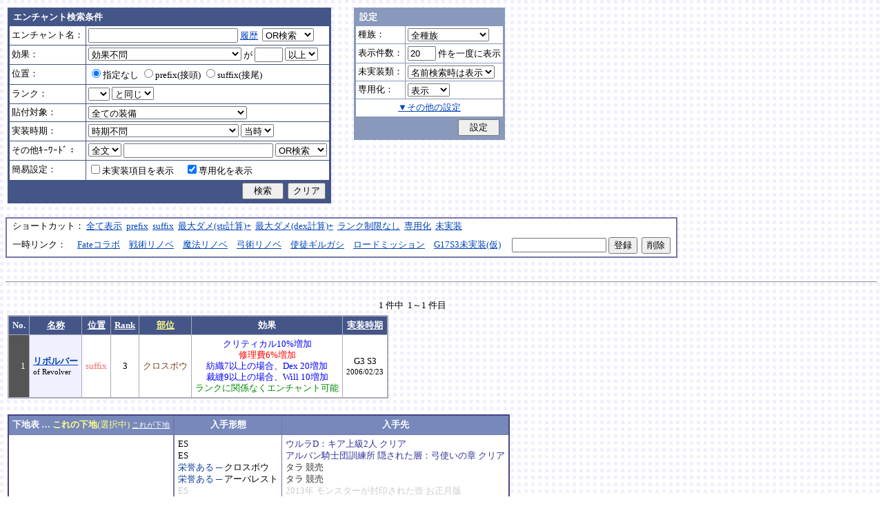

--- FILE ---
content_type: text/html; charset=Shift_JIS
request_url: http://fruitmilk.xii.jp/enchant/search.cgi?id=456&sort=name%2Cdate2%2Cpos1%2Crank1%2Ccondition
body_size: 66685
content:
<!DOCTYPE HTML PUBLIC "-//W3C//DTD HTML 4.01 Transitional//EN">
<html lang="ja">
<head>
	<META HTTP-EQUIV="Content-type" CONTENT="text/html; charset=Shift_JIS">
	<META HTTP-EQUIV="Content-Style-Type" CONTENT="text/css">
	<META HTTP-EQUIV="Content-Script-Type" CONTENT="text/javascript">
	<META NAME="robots" content="noindex" />
	<link rel="stylesheet" type="text/css" href="./style.css">
	<script type="text/javascript" src="./search.js"></script>
	<script type="text/javascript" src="../abababa.js"></script>
	<title>リボルバー : suffix 3 - エンチャント検索っぽいそれ</title>
</head>

<body class="search">
<a name="top"></a>
<table><tr><td class="search">

<form action="./search.cgi" method="get" name="form">
	<table cellspacing=1 class="search_table" border=0>
		<tr>
			<td colspan=2 class="search_td_top">エンチャント検索条件</td>
		</tr>
		<tr>
			<td class="search_td" id="form_name">エンチャント名：</td>
			<td class="search_td"><input type="text" class="text" name="name" id="name" size=25 value="" onBlur="checkForm();">
			<script type="text/javascript">
			<!--
				document.write('<a href="#" class="link" onclick="showHistory();return false;">履歴<\/a>&nbsp;');
			// -->
			</script>
<select name="nameop" id="nameop" size=1 onChange="checkForm();"><option value="or">OR検索</option><option value="and">AND検索</option></select><br>
<div class="description" id="history" style="display: none"></div></td>		</tr>
		<tr>
			<td class="search_td" id="form_status">効果：</td>
			<td class="search_td">
<select name="status" id="status" size=1 onChange="showStatusOption(); checkForm();"><option value="" selected>効果不問</option><option value="-">-----------単体-----------</option><option value="Life">最大生命力</option><option value="Mana">最大マナ</option><option value="Stamina">最大スタミナ</option><option value="Str">Str</option><option value="Int">Int</option><option value="Dex">Dex</option><option value="Will">Will</option><option value="Luck">Luck</option><option value="Dmgmax">最大ダメージ</option><option value="Dmgmin">最小ダメージ</option><option value="Wndmax">最大負傷率</option><option value="Wndmin">最小負傷率</option><option value="Cri">クリティカル</option><option value="Bara">バランス</option><option value="Def">防御</option><option value="Pro">保護</option><option value="MAttack">魔法攻撃力</option><option value="MDef">魔法防御</option><option value="CP">戦闘力</option><option value="Cost">修理費</option><option value="Mario_Dmgmax">マリオネット最大ダメージ</option><option value="Mario_Cri">マリオネット操縦術クリティカル</option><option value="-">-----------複合-----------</option><option value="Dmgmax+Str/2.5">最大ダメージ(近接)</option><option value="Dmgmin+Str/3">最小ダメージ(近接)</option><option value="Dmgmax+Dex/2.5">最大ダメージ(弓)</option><option value="Dmgmin+Dex/3.5">最小ダメージ(弓)</option><option value="Dmgmax+Will/3">最大ダメージ(格闘)</option><option value="Dmgmin+Will/3.5">最小ダメージ(格闘)</option><option value="Dmgmax+Str/3.5+Dex/3.5">最大ダメージ(ハンドル)</option><option value="Dmgmin+Str/5+Dex/5">最小ダメージ(ハンドル)</option><option value="Dmgmax+Str/5+Int/5">最大ダメージ(銃)</option><option value="Dmgmax+Str/4+Will/3.5">最大ダメージ(手裏剣)</option><option value="Wndmax+Dex/10+Will/5">最大負傷率(Dex,Will計算込)</option><option value="Wndmin+Dex/20+Will/20">最小負傷率(Dex,Will計算込)</option><option value="Cri+Will/10+Luck/5">クリティカル(Will,Luck計算込)</option><option value="Bara+Dex/4">バランス(Dex計算込)</option><option value="MAttack+Int/5">魔法攻撃力(Int計算込)</option><option value="Def+Str/10">防御(Str計算込)</option><option value="(Dmgmax+Str/3.5+Dex/3.5)*0.7+Mario_Dmgmax">マリオネットの最大ダメージ</option><option value="(Cri+Will/10+Luck/5)*0.7+Mario_Cri">マリオネットのクリティカル</option><option value="-">----------期待値----------</option><option value="(Dmgmax+Str/2.5)*0.8+(Dmgmin+Str/3)*0.2">最大ダメージ(Str計算,ﾊﾞﾗﾝｽ80%)</option><option value="(Dmgmax+Dex/2.5)*0.8+(Dmgmin+Dex/3.5)*0.2">最大ダメージ(Dex計算,ﾊﾞﾗﾝｽ80%)</option><option value="-">--------並行表示---------</option><option value="Dmgmax+Str/2.5,Cri+Will/10+Luck/5">最大ダメ(近接)+クリティカル</option><option value="Dmgmax+Dex/2.5,Cri+Will/10+Luck/5">最大ダメ(弓)+クリティカル</option><option value="Dmgmax+Will/3,Cri+Will/10+Luck/5">最大ダメ(格闘)+クリティカル</option><option value="Dmgmax+Str/3.5+Dex/3.5,Cri+Will/10+Luck/5">最大ダメ(ハンドル)+クリティカル</option><option value="Dmgmax+Str/5+Int/5,Cri+Will/10+Luck/5">最大ダメ(銃)+クリティカル</option><option value="Dmgmax+Str/4+Will/3.5,Cri+Will/10+Luck/5">最大ダメ(手裏剣)+クリティカル</option><option value="Dmgmax+Str/2.5,Dmgmax+Will/3">最大ダメ(近接)+最大ダメ(格闘)</option><option value="Def+Str/10,Pro">防御(Str計算込)+保護</option><option value="Mana,Int">マナ+Int</option><option value="Dmgmax+Str/3.5+Dex/3.5,Mario_Dmgmax+Dmgmax*0.7+Str/3.5*0.7+Dex/3.5*0.7">最大ダメ(本体)+最大ダメ(人形)</option><option value="-">---------セット効果---------</option><option value="BurstResist">爆発抵抗</option><option value="PoisonImmune">毒免疫</option><option value="ManaSave">消費マナ減少</option><option value="AttackSpeedUp">攻撃速度増加</option><option value="StampResist">ストンプ抵抗</option><option value="-">----------錬金術----------</option><option value="Water">水属性錬金術</option><option value="Fire">火属性錬金術</option><option value="Wind">風属性錬金術</option><option value="Crystal+Alchemist">結晶製作成功率</option><option value="Synthesis+Alchemist">合成成功率</option><option value="Dissolution+Alchemist">分解成功率</option><option value="WallLife">防護壁耐久</option><option value="FrozenDegree">フローズン適用範囲</option><option value="FrozenSec">フローズン凍結時間</option><option value="-">-----------その他----------</option><option value="StaminaCost">スタミナ消耗</option><option value="Piercing">ピアシングレベル</option><option value="MusicBuff">音楽バフ効果</option><option value="MusicSec">音楽バフ持続時間</option><option value="ProductQuality">生産物の品質</option><option value="-">-----バランス調整後(仮)-----</option><option value="Water+Mana*0.3">ウォーターキャノンダメージ</option><option value="Fire+Life*0.08">フレイマー最大ダメージ</option><option value="Fire+Stamina*0.45">ヒートバスター最大ダメージ</option></select> が
				<input type="text" class="text" name="value" size=3 style="ime-mode: disabled;" value="">&nbsp;<select name="valueop" id="valueop" size=1 onChange="checkForm();"><option value="ge">以上</option><option value="le">以下</option></select>
			<div class="description" id="statusop_Dmgmax" style="display: none">
			※ 近接用にStrを計算に含める場合は<a href="#" class="link" onclick="changeStatus('Dmgmax', 'Dmgmax+Str/2.5');return false;">こちら</a><br>
			※ 弓用にDexを計算に含める場合は<a href="#" class="link" onclick="changeStatus('Dmgmax', 'Dmgmax+Dex/2.5');return false;">こちら</a><br>
			※ 格闘用にWillを計算に含める場合は<a href="#" class="link" onclick="changeStatus('Dmgmax', 'Dmgmax+Will/3');return false;">こちら</a><br>
			※ 人形用にStrとDexを計算に含める場合は<a href="#" class="link" onclick="changeStatus('Dmgmax', 'Dmgmax+Str/3.5+Dex/3.5');return false;">こちら</a><br>
			※ 銃用にStrとIntを計算に含める場合は<a href="#" class="link" onclick="changeStatus('Dmgmax', 'Dmgmax+Str/5+Int/5');return false;">こちら</a><br>
			※ 手裏剣用にStrとWillを計算に含める場合は<a href="#" class="link" onclick="changeStatus('Dmgmax', 'Dmgmax+Str/4+Will/3.5');return false;">こちら</a>
			</div>
			<div class="description" id="statusop_Dmgmin" style="display: none">
			※ 近接用にStrを計算に含める場合は<a href="#" class="link" onclick="changeStatus('Dmgmin', 'Dmgmin+Str/3');return false;">こちら</a><br>
			※ 弓用にDexを計算に含める場合は<a href="#" class="link" onclick="changeStatus('Dmgmin', 'Dmgmin+Dex/3.5');return false;">こちら</a><br>
			※ 格闘用にWillを計算に含める場合は<a href="#" class="link" onclick="changeStatus('Dmgmin', 'Dmgmin+Will/3');return false;">こちら</a><br>
			※ 人形用にStrとDexを計算に含める場合は<a href="#" class="link" onclick="changeStatus('Dmgmin', 'Dmgmin+Str/5+Dex/5');return false;">こちら</a>
			</div>
			<div class="description" id="statusop_Wndmax" style="display: none">
			※ DexとWillを計算に含める場合は<a href="#" class="link" onclick="changeStatus('Wndmax', 'Wndmax+Dex/10+Will/5');return false;">こちら</a>
			</div>
			<div class="description" id="statusop_Wndmin" style="display: none">
			※ DexとWillを計算に含める場合は<a href="#" class="link" onclick="changeStatus('Wndmin', 'Wndmin+Dex/20+Will/20');return false;">こちら</a>
			</div>
			<div class="description" id="statusop_Cri" style="display: none">
			※ WillとLuckを計算に含める場合は<a href="#" class="link" onclick="changeStatus('Cri', 'Cri+Will/10+Luck/5');return false;">こちら</a>
			</div>
			<div class="description" id="statusop_Bara" style="display: none">
			※ Dexを計算に含める場合は<a href="#" class="link" onclick="changeStatus('Bara', 'Bara+Dex/4');return false;">こちら</a>
			</div>
			<div class="description" id="statusop_MAttack" style="display: none">
			※ Intを計算に含める場合は<a href="#" class="link" onclick="changeStatus('MAttack', 'MAttack+Int/5');return false;">こちら</a>
			</div>
			<div class="description" id="statusop_Dmgmax+Str/2.5" style="display: none">
			計算式：最大ダメージ + Str/2.5
			</div>
			<div class="description" id="statusop_Dmgmin+Str/3" style="display: none">
			計算式：最小ダメージ + Str/3
			</div>
			<div class="description" id="statusop_Dmgmax+Dex/2.5" style="display: none">
			計算式：最大ダメージ + Dex/2.5
			</div>
			<div class="description" id="statusop_Dmgmin+Dex/3.5" style="display: none">
			計算式：最小ダメージ + Dex/3.5
			</div>
			<div class="description" id="statusop_Dmgmax+Will/3" style="display: none">
			計算式：最大ダメージ + Will/3
			</div>
			<div class="description" id="statusop_Dmgmin+Will/3.5" style="display: none">
			計算式：最小ダメージ + Will/3.5
			</div>
			<div class="description" id="statusop_Dmgmax+Str/3.5+Dex/3.5" style="display: none">
			計算式：最大ダメージ + Str/3.5 + Dex/3.5
			</div>
			<div class="description" id="statusop_Dmgmin+Str/5+Dex/5" style="display: none">
			計算式：最小ダメージ + Str/5 + Dex/5
			</div>
			<div class="description" id="statusop_Dmgmax+Str/5+Int/5" style="display: none">
			計算式：最大ダメージ + Str/5 + Int/5
			</div>
			<div class="description" id="statusop_Dmgmax+Str/4+Will/3.5" style="display: none">
			計算式：最大ダメージ + Str/4 + Will/3.5
			</div>
			<div class="description" id="statusop_Wndmax+Dex/10+Will/5" style="display: none">
			計算式：最大負傷率 + Dex/10 + Will/5
			</div>
			<div class="description" id="statusop_Wndmin+Dex/20+Will/20" style="display: none">
			計算式：最小負傷率 + Dex/20 + Will/20
			</div>
			<div class="description" id="statusop_Cri+Will/10+Luck/5" style="display: none">
			計算式：クリティカル + Will/10 + Luck/5
			</div>
			<div class="description" id="statusop_Bara+Dex/4" style="display: none">
			計算式：バランス + Dex/4
			</div>
			<div class="description" id="statusop_MAttack+Int/5" style="display: none">
			計算式：魔法攻撃力 + Int/5
			</div>
			<div class="description" id="statusop_Def+Str/10" style="display: none">
			計算式：防御 + Str/10
			</div>
			<div class="description" id="statusop_(Dmgmax+Str/3.5+Dex/3.5)*0.7+Mario_Dmgmax" style="display: none">
			計算式：(最大ダメージ + Str/3.5 + Dex/3.5)*70% + マリオネット最大ダメージ
			</div>
			<div class="description" id="statusop_(Cri+Will/10+Luck/5)*0.7+Mario_Cri" style="display: none">
			計算式：(クリティカル + Will/10 + Luck/5)*70% + マリオネット操縦術クリティカル
			</div>
			<div class="description" id="statusop_(Dmgmax+Str/2.5)*0.8+(Dmgmin+Str/3)*0.2" style="display: none">
			計算式：(最大ダメージ + Str/2.5)*80% + (最小ダメージ + Str/3)*20%
			</div>
			<div class="description" id="statusop_(Dmgmax+Dex/2.5)*0.8+(Dmgmin+Dex/3.5)*0.2" style="display: none">
			計算式：(最大ダメージ + Dex/2.5)*80% + (最小ダメージ + Dex/3.5)*20%
			</div>
			<div class="description" id="statusop_Water+Mana*0.3" style="display: none">
			計算式：水属性錬金術ダメージ + 最大マナ*0.3
			</div>
			<div class="description" id="statusop_Fire+Life*0.08" style="display: none">
			計算式：火属性錬金術ダメージ + 最大生命力*0.08
			</div>
			<div class="description" id="statusop_Fire+Stamina*0.45" style="display: none">
			計算式：火属性錬金術ダメージ + 最大スタミナ*0.45
			</div>
			</td>
		</tr>
		<tr>
			<td class="search_td" id="form_pos">位置：</td>
			<td class="search_td">
<label><input type="radio" name="pos" id="pos" value="" onClick="checkForm();" checked>指定なし</label>&nbsp;<label><input type="radio" name="pos" id="pos1" value="prefix" onClick="checkForm();">prefix(接頭)</label>&nbsp;<label><input type="radio" name="pos" id="pos2" value="suffix" onClick="checkForm();">suffix(接尾)</label>&nbsp;</td>
		</tr>
		<tr>
			<td class="search_td" id="form_rank">ランク：</td>
			<td class="search_td"><!-- <input type="text" class="text" name="rank" id="rank" size=3 style="ime-mode: disabled;" value="" onBlur="checkForm();"> -->
<select name="rank" id="rank" size=1 onChange="checkForm();"><option value="" selected></option><option value="F">F</option><option value="E">E</option><option value="D">D</option><option value="C">C</option><option value="B">B</option><option value="A">A</option><option value="9">9</option><option value="8">8</option><option value="7">7</option><option value="6">6</option><option value="5">5</option><option value="4">4</option><option value="3">3</option><option value="2">2</option><option value="1">1</option></select>
<select name="rankop" id="rankop" size=1 onChange="checkForm();"><option value="eq">と同じ</option><option value="ge">以上</option><option value="le">以下</option></select></td>
		</tr>
		<tr>
			<td class="search_td" id="form_category">貼付対象：</td>
			<td class="search_td">
<select name="category" id="category" size=1 onChange="showCategory(117); checkForm();"><option value="" selected>全ての装備</option><option value="1">武器</option><option value="2">盾</option><option value="3">体</option><option value="4">頭</option><option value="5">手</option><option value="6">足</option><option value="7">アクセサリ</option><option value="右,-,片,武器,刀剣,鈍器,斧,遠隔,クロスボウ,ワンド,シリンダｰ,ハンドル,木,金属,生産,楽器,料理,巨大,探究生活,クッキングナイフ,おたま,調教杖,フェニックス,巡礼者,救援,福音,_魔族印">-------片手武器-------</option><option value="右,片,武器,刀剣,金属,_魔族印">刀剣（金属製）</option><option value="右,片,武器,刀剣,木">刀剣（木製）</option><option value="右,片,武器,刀剣,巡礼者">刀剣（巡礼者の剣）</option><option value="右,片,武器,鈍器,金属,_魔族印">鈍器（金属製）</option><option value="右,片,武器,鈍器,木">鈍器（木製）</option><option value="右,片,武器,斧,金属,_魔族印">片手斧</option><option value="右,片,武器,遠隔,木,_魔族印">弓</option><option value="右,片,武器,遠隔,救援">弓（救援の弓）</option><option value="右,片,武器,遠隔,Fate">弓（アーチャーの弓）</option><option value="右,片,武器,遠隔,クロスボウ,木,_魔族印">クロスボウ</option><option value="右,片,武器,ワンド,_魔族印">ワンド</option><option value="右,片,武器,シリンダｰ,金属,_魔族印">シリンダー</option><option value="右,片,武器,シリンダｰ,金属,福音">シリンダー（福音のシリンダー）</option><option value="右,片,武器,ハンドル">ハンドル</option><option value="右,片,生産">片手生産道具</option><option value="右,片,楽器,木">片手楽器（撥弦楽器・打楽器）</option><option value="右,片,料理">料理道具（右手）</option><option value="右,片,巨大,クッキングナイフ">巨大クッキングナイフ</option><option value="右,片,巨大,おたま">巨大おたま</option><option value="右,片,武器,刀剣,料理,探究生活,クッキングナイフ">探究生活のクッキングナイフ</option><option value="右,片,武器,鈍器,探究生活,調教杖">探究生活の調教杖</option><option value="右,片,武器,鈍器,木,トロｰル棒">トロールの棍棒</option><option value="右,片,武器,刀剣,金属,フェニックス">フェニックスの羽根剣</option><option value="右,片,武器,刀剣,ワンド,金属,フェニックス">神秘なフェニックスの羽根剣</option><option value="右,-,両,武器,刀剣,斧,鈍器,槍,すたっふ,ナックル,銃,たわし,木,金属,ダスティン,生産,巨大,探究生活,生地用麺棒,釣竿,奉剣,狂信徒,原罪,聖痕,_魔族印">-------両手武器-------</option><option value="右,両,武器,刀剣,金属,_魔族印">両手剣</option><option value="右,両,武器,刀剣,金属,ダスティン">両手剣（ダスティン）</option><option value="右,両,武器,刀剣,金属,奉剣">両手剣（女神への奉剣）</option><option value="右,両,武器,刀剣,金属,狂信徒">両手剣（狂信徒の大剣）</option><option value="右,両,武器,刀剣,金属,Fate">両手剣（約束された勝利の剣）</option><option value="右,両,武器,鈍器,金属,_魔族印">両手鈍器（金属製）</option><option value="右,両,武器,鈍器,木">両手鈍器（木製）</option><option value="右,両,武器,斧,金属,_魔族印">両手斧</option><option value="右,両,武器,槍">ランス</option><option value="右,両,武器,槍,木,_魔族印">ランス（木製）</option><option value="右,両,武器,槍,金属,_魔族印">ランス（金属製）</option><option value="右,両,武器,すたっふ">スタッフ</option><option value="右,両,武器,すたっふ,原罪">スタッフ（原罪のスタッフ）</option><option value="右,両,武器,ナックル,_魔族印">ナックル</option><option value="右,両,武器,ナックル,すたっふ">ナックル（シリエン魔力ナックル）</option><option value="右,両,武器,ナックル,聖痕">ナックル（聖痕のナックル）</option><option value="右,両,武器,銃">デュアルガン</option><option value="右,両,武器,しゅりけん">手裏剣</option><option value="右,両,武器">アトラートル、枕</option><option value="右,片,武器,たわし,金属">タワーシリンダー</option><option value="右,両,楽器,木">両手楽器（管楽器）</option><option value="右,両,生産">両手生産道具</option><option value="右,両,武器,金属">両手生産道具（武器属性）</option><option value="右,片,巨大,生地用麺棒">巨大生地用麺棒</option><option value="右,両,武器,鈍器,探究生活,釣竿">探究生活の釣竿</option><option value="2-">---------左手---------</option><option value="左,盾">盾</option><option value="左,盾,料理">料理道具（左手）</option><option value="左,盾,シリンダｰ,金属">ガードシリンダー</option><option value="3-">----------体----------</option><option value="体,服">服</option><option value="体,服,金属">服（金属製）</option><option value="体,服,革">服（革製）</option><option value="体,服,王政">王政錬金術師の制服</option><option value="体,魔法衣装">魔法衣装</option><option value="体,魔法衣装,金属">魔法衣装（金属製）</option><option value="体,軽鎧,金属">軽鎧</option><option value="体,軽鎧,革">軽鎧（革製）</option><option value="体,軽鎧">軽鎧（貝製）</option><option value="体,軽鎧,ノルマン">軽鎧（ノルマン）</option><option value="体,軽鎧,金属,グレｰス">軽鎧（グレース）</option><option value="体,重鎧,金属">重鎧</option><option value="体,重鎧,金属,スパイカｰ">重鎧（スパイカー）</option><option value="体,重鎧,金属,ダスティン">重鎧（ダスティン）</option><option value="体,服,軽鎧">ウィザードローブアーマー</option><option value="4-">----------頭----------</option><option value="頭,帽子">帽子</option><option value="頭,帽子,料理">帽子（コック帽）</option><option value="頭,兜,金属">兜</option><option value="頭,兜">兜（非金属製）</option><option value="頭,兜,金属,ノルマン">兜（ノルマン）</option><option value="頭,兜,金属,グレｰス">兜（グレース）</option><option value="頭,兜,金属,ダスティン">兜（ダスティン）</option><option value="頭,帽子,喜羊羊">喜羊羊と友達の帽子（中国）</option><option value="頭,帽子,フェニックス">フェニックスイヤーマフ</option><option value="5-">----------手----------</option><option value="手,グロｰブ">手袋・ブレスレット</option><option value="手,グロｰブ,金属">手袋（金属）</option><option value="手,ガントレット,金属">ガントレット</option><option value="手,ガントレット,金属,木">ガントレット（金属製+木製）</option><option value="手,ガントレット">ガントレット（貝製）</option><option value="手,ガントレット,金属,グレｰス">ガントレット（グレース）</option><option value="手,ガントレット,金属,スパイカｰ">ガントレット（スパイカー）</option><option value="手,ガントレット,金属,ダスティン">ガントレット（ダスティン）</option><option value="手,特殊ガントレ">ロングレザーグローブ</option><option value="手,特殊ガントレ,木">クラウスガントレット（木製）</option><option value="6-">----------足----------</option><option value="足,靴">靴</option><option value="足,靴,金属">靴（金属製）</option><option value="足,ブｰツ,金属">ブーツ</option><option value="足,ブｰツ,金属,グレｰス">ブーツ（グレース）</option><option value="足,ブｰツ,金属,スパイカｰ">ブーツ（スパイカー）</option><option value="足,ブｰツ,金属,ダスティン">ブーツ（ダスティン）</option><option value="足,靴,王政">王政錬金術師のブーツ</option><option value="足">合成産限定靴</option><option value="7-">-------アクセサリ-------</option><option value="飾">アクセサリー</option><option value="右,-,ネギ,みかん,バナナ,アイスクリｰム,えれぎた,_指定[750/751/752/753/754/755]">---------特殊---------</option><option value="右,ネギ,_指定[750/751]">ネギ</option><option value="右,みかん,_指定[750/752]">みかん</option><option value="右,バナナ,_指定[750/753]">バナナ</option><option value="右,アイスクリｰム,_指定[750/754]">アイスクリーム</option><option value="右,えれぎた,_指定[750/755]">エレキギター</option><option value="無属性">部位指定なし（テスト中）</option></select><br>
<div class="description"><span id="category0" style="display: inline"></span><span id="category1" style="display: none"></span><span id="category2" style="display: none"></span><span id="category3" style="display: none"></span><span id="category4" style="display: none"></span><span id="category5" style="display: none"></span><span id="category6" style="display: none"></span><span id="category7" style="display: none"></span><span id="category8" style="display: none"></span><span id="category9" style="display: none">推定属性 … 右,片,武器,刀剣,金属<br></span><span id="category10" style="display: none">推定属性 … 右,片,武器,刀剣,木<br></span><span id="category11" style="display: none">推定属性 … 右,片,武器,刀剣,巡礼者<br></span><span id="category12" style="display: none">推定属性 … 右,片,武器,鈍器,金属<br></span><span id="category13" style="display: none">推定属性 … 右,片,武器,鈍器,木<br></span><span id="category14" style="display: none">推定属性 … 右,片,武器,斧,金属<br>該当 … 伐採用斧・片手斧・ビペンニス・フランキスカ<br></span><span id="category15" style="display: none">推定属性 … 右,片,武器,遠隔,木<br>該当 … 弓全般（クロスボウ除く）<br></span><span id="category16" style="display: none">推定属性 … 右,片,武器,遠隔,救援<br></span><span id="category17" style="display: none">推定属性 … 右,片,武器,遠隔,Fate<br></span><span id="category18" style="display: none">推定属性 … 右,片,武器,遠隔,クロスボウ,木<br>該当 … クロスボウ・電撃のクロスボウ・アーバレスト<br></span><span id="category19" style="display: none">推定属性 … 右,片,武器,ワンド<br></span><span id="category20" style="display: none">推定属性 … 右,片,武器,シリンダー,金属<br></span><span id="category21" style="display: none">推定属性 … 右,片,武器,シリンダー,金属,福音<br></span><span id="category22" style="display: none">推定属性 … 右,片,武器,ハンドル<br></span><span id="category23" style="display: none">推定属性 … 右,片,生産<br>該当 … 裁縫キット・調合キット・ハンクラキット・調教杖<br></span><span id="category24" style="display: none">推定属性 … 右,片,楽器,木<br>該当 … リュートや小太鼓など<br></span><span id="category25" style="display: none">推定属性 … 右,片,料理<br>該当 … クッキングナイフ・おたま・生地用麺棒<br></span><span id="category26" style="display: none">推定属性 … 右,片,巨大,クッキングナイフ<br></span><span id="category27" style="display: none">推定属性 … 右,片,巨大,おたま<br></span><span id="category28" style="display: none">推定属性 … 右,片,武器,刀剣,料理,探究生活,クッキングナイフ<br></span><span id="category29" style="display: none">推定属性 … 右,片,武器,鈍器,探究生活,調教杖<br></span><span id="category30" style="display: none">推定属性 … 右,片,武器,鈍器,木,トロール棒<br></span><span id="category31" style="display: none">推定属性 … 右,片,武器,刀剣,金属,フェニックス<br></span><span id="category32" style="display: none">推定属性 … 右,片,武器,刀剣,ワンド,金属,フェニックス<br></span><span id="category33" style="display: none"></span><span id="category34" style="display: none">推定属性 … 右,両,武器,刀剣,金属<br></span><span id="category35" style="display: none">推定属性 … 右,両,武器,刀剣,金属,ダスティン<br></span><span id="category36" style="display: none">推定属性 … 右,両,武器,刀剣,金属,奉剣<br></span><span id="category37" style="display: none">推定属性 … 右,両,武器,刀剣,金属,狂信徒<br></span><span id="category38" style="display: none">推定属性 … 右,両,武器,刀剣,金属,Fate<br></span><span id="category39" style="display: none">推定属性 … 右,両,武器,鈍器,金属<br></span><span id="category40" style="display: none">推定属性 … 右,両,武器,鈍器,木<br></span><span id="category41" style="display: none">推定属性 … 右,両,武器,斧,金属<br></span><span id="category42" style="display: none">推定属性 … 右,両,武器,槍<br>該当 … ライオンクローランス<br></span><span id="category43" style="display: none">推定属性 … 右,両,武器,槍,木<br>該当 … ピシスウッドランス<br></span><span id="category44" style="display: none">推定属性 … 右,両,武器,槍,金属<br>該当 … ナイトランス<br></span><span id="category45" style="display: none">推定属性 … 右,両,武器,スタッフ<br>該当 … トリニティスタッフ<br></span><span id="category46" style="display: none">推定属性 … 右,両,武器,スタッフ,原罪<br></span><span id="category47" style="display: none">推定属性 … 右,両,武器,ナックル<br></span><span id="category48" style="display: none">推定属性 … 右,両,武器,ナックル,スタッフ<br></span><span id="category49" style="display: none">推定属性 … 右,両,武器,ナックル,聖痕<br></span><span id="category50" style="display: none">推定属性 … 右,両,武器,銃<br></span><span id="category51" style="display: none">推定属性 … 右,両,武器,手裏剣<br></span><span id="category52" style="display: none">推定属性 … 右,両,武器<br></span><span id="category53" style="display: none">推定属性 … 右,片,武器,タワシ,金属<br></span><span id="category54" style="display: none">推定属性 … 右,両,楽器,木<br>該当 … フルートなど<br></span><span id="category55" style="display: none">推定属性 … 右,両,生産<br>該当 … 薪用斧・木工用かんな・調教棒<br></span><span id="category56" style="display: none">推定属性 … 右,両,武器,金属<br>該当 … 釣竿・ツルハシ・鎌・鍬<br></span><span id="category57" style="display: none">推定属性 … 右,片,巨大,生地用麺棒<br></span><span id="category58" style="display: none">推定属性 … 右,両,武器,鈍器,探究生活,釣竿<br></span><span id="category59" style="display: none"></span><span id="category60" style="display: none">推定属性 … 左,盾<br></span><span id="category61" style="display: none">推定属性 … 左,盾,料理<br>該当 … 簡易テーブル・万能鍋<br></span><span id="category62" style="display: none">推定属性 … 左,盾,シリンダー,金属<br></span><span id="category63" style="display: none"></span><span id="category64" style="display: none">推定属性 … 体,服<br></span><span id="category65" style="display: none">推定属性 … 体,服,金属<br>該当 … 剣士学校の制服系<br></span><span id="category66" style="display: none">推定属性 … 体,服,革<br>該当 … ライダースウェア<br></span><span id="category67" style="display: none">推定属性 … 体,服,王政<br></span><span id="category68" style="display: none">推定属性 … 体,魔法衣装<br></span><span id="category69" style="display: none">推定属性 … 体,魔法衣装,金属<br>該当 … バレンシア剣士系<br></span><span id="category70" style="display: none">推定属性 … 体,軽鎧,金属<br></span><span id="category71" style="display: none">推定属性 … 体,軽鎧,革<br></span><span id="category72" style="display: none">推定属性 … 体,軽鎧<br>該当 … スパイニーターバンシェルアーマー<br></span><span id="category73" style="display: none">推定属性 … 体,軽鎧,ノルマン<br></span><span id="category74" style="display: none">推定属性 … 体,軽鎧,金属,グレース<br></span><span id="category75" style="display: none">推定属性 … 体,重鎧,金属<br></span><span id="category76" style="display: none">推定属性 … 体,重鎧,金属,スパイカー<br>該当 … スパイカー系・ローズプレート系<br></span><span id="category77" style="display: none">推定属性 … 体,重鎧,金属,ダスティン<br></span><span id="category78" style="display: none">推定属性 … 体,服,軽鎧<br></span><span id="category79" style="display: none"></span><span id="category80" style="display: none">推定属性 … 頭,帽子<br></span><span id="category81" style="display: none">推定属性 … 頭,帽子,料理<br>該当 … 見習い・中堅・ベテランコックの帽子<br></span><span id="category82" style="display: none">推定属性 … 頭,兜,金属<br></span><span id="category83" style="display: none">推定属性 … 頭,兜<br>該当 … ボーンヘルム・タラ突撃歩兵系<br></span><span id="category84" style="display: none">推定属性 … 頭,兜,金属,ノルマン<br></span><span id="category85" style="display: none">推定属性 … 頭,兜,金属,グレース<br></span><span id="category86" style="display: none">推定属性 … 頭,兜,金属,ダスティン<br></span><span id="category87" style="display: none">推定属性 … 頭,帽子,喜羊羊<br></span><span id="category88" style="display: none">推定属性 … 頭,帽子,フェニックス<br></span><span id="category89" style="display: none"></span><span id="category90" style="display: none">推定属性 … 手,グローブ<br></span><span id="category91" style="display: none">推定属性 … 手,グローブ,金属<br>該当 … ガーディアングローブ・コレス忍者グローブ<br></span><span id="category92" style="display: none">推定属性 … 手,ガントレット,金属<br></span><span id="category93" style="display: none">推定属性 … 手,ガントレット,金属,木<br>該当 … ウッドプレートキャノン<br></span><span id="category94" style="display: none">推定属性 … 手,ガントレット<br>該当 … スパイニーターバンシェルガントレット<br></span><span id="category95" style="display: none">推定属性 … 手,ガントレット,金属,グレース<br></span><span id="category96" style="display: none">推定属性 … 手,ガントレット,金属,スパイカー<br></span><span id="category97" style="display: none">推定属性 … 手,ガントレット,金属,ダスティン<br></span><span id="category98" style="display: none">推定属性 … 手,特殊ガントレ<br></span><span id="category99" style="display: none">推定属性 … 手,特殊ガントレ,木<br></span><span id="category100" style="display: none"></span><span id="category101" style="display: none">推定属性 … 足,靴<br></span><span id="category102" style="display: none">推定属性 … 足,靴,金属<br>該当 … ガーディアンブーツ<br></span><span id="category103" style="display: none">推定属性 … 足,ブーツ,金属<br></span><span id="category104" style="display: none">推定属性 … 足,ブーツ,金属,グレース<br></span><span id="category105" style="display: none">推定属性 … 足,ブーツ,金属,スパイカー<br></span><span id="category106" style="display: none">推定属性 … 足,ブーツ,金属,ダスティン<br></span><span id="category107" style="display: none">推定属性 … 足,靴,王政<br></span><span id="category108" style="display: none">推定属性 … 足<br>該当 … パイレーツ系（ボースン除く）<br></span><span id="category109" style="display: none"></span><span id="category110" style="display: none">推定属性 … 飾<br></span><span id="category111" style="display: none"></span><span id="category112" style="display: none">推定属性 … 右,ネギ<br></span><span id="category113" style="display: none">推定属性 … 右,みかん<br></span><span id="category114" style="display: none">推定属性 … 右,バナナ<br></span><span id="category115" style="display: none">推定属性 … 右,アイスクリーム<br></span><span id="category116" style="display: none">推定属性 … 右,エレキギター<br></span><span id="category117" style="display: none">推定属性 … 無属性<br>該当 … 採鉱ドリル・雷に打たれたカシワの杖<br></span></div></td>		</tr>
		<tr>
			<td class="search_td" id="form_date">実装時期：</td>
			<td class="search_td">
<select name="date" id="date" size=1 onChange="checkForm();"><option value="" selected>時期不問</option><option value="-">-----------テスト----------</option><option value="2005/01/31">05/01/31 … クローズドβ</option><option value="2005/03/16">05/03/16 … オープンβ</option><option value="-">-----------CP1-----------</option><option value="2005/04/26">05/04/26 … G1 S1 ～ G1 S3</option><option value="2005/07/21">05/07/21 … G1 S4 ～ G2 S1</option><option value="2005/08/25">05/08/25 … G2 S2</option><option value="2005/10/27">05/10/27 … G2 S4</option><option value="2005/12/15">05/12/15 … G3 S1 ～ G3 S2</option><option value="2006/02/23">06/02/23 … G3 S3</option><option value="2006/03/23">06/03/23 … Extra Generation</option><option value="-">-----------CP2-----------</option><option value="2006/04/27">06/04/27 … G4 S1 ～ G4 S2</option><option value="2006/08/03">06/08/03 … G4 S3</option><option value="2006/09/28">06/09/28 … G5 S1</option><option value="2007/01/25">07/01/25 … G5 S3</option><option value="2007/03/22">07/03/22 … G5 S4</option><option value="2007/04/26">07/04/26 … G6 S1 ～ G6 S2</option><option value="2007/06/07">07/06/07 … G6 S3</option><option value="2007/07/26">07/07/26 … G6 S4</option><option value="2007/10/25">07/10/25 … G7 S2</option><option value="2007/12/13">07/12/13 … G7 S3</option><option value="2008/02/21">08/02/21 … G7 S4</option><option value="2008/04/17">08/04/17 … G8 S1</option><option value="2008/06/05">08/06/05 … G8 S2</option><option value="2008/07/24">08/07/24 … G8 S3</option><option value="2008/09/11">08/09/11 … G8 S4</option><option value="-">-----------CP3-----------</option><option value="2008/12/11">08/12/11 … G9 S1</option><option value="2009/02/19">09/02/19 … G9 S2</option><option value="2009/04/16">09/04/16 … G10 S1</option><option value="2009/07/23">09/07/23 … G10 S2</option><option value="2009/10/29">09/10/29 … G11 S1</option><option value="2010/01/28">10/01/28 … G11 S2</option><option value="2010/04/22">10/04/22 … G12 S1</option><option value="2010/07/15">10/07/15 … 日本ハウジング</option><option value="-">-----------CP4-----------</option><option value="2010/10/21">10/10/21 … G13 S1</option><option value="2010/12/16">10/12/16 … G13 S2</option><option value="2011/02/24">11/02/24 … G14 S1</option><option value="2011/04/14">11/04/14 … G14 S2</option><option value="2011/06/23">11/06/23 … G14 S3</option><option value="2011/07/21">11/07/21 … G14 S4</option><option value="2011/09/28">11/09/28 … G15 S1</option><option value="2011/12/15">11/12/15 … G15 S2</option><option value="2012/02/14">12/02/14 … G15 S4</option><option value="2012/03/22">12/03/22 … G16 S1 その1</option><option value="2012/04/19">12/04/19 … G16 S1 その2</option><option value="2012/05/24">12/05/24 … GENESIS</option><option value="2012/08/16">12/08/16 … G17 S2</option><option value="2012/12/20">12/12/20 … G17 S3</option><option value="-">-----------CP5-----------</option><option value="2013/04/23">13/04/23 … G18 S1 THE DRAMA</option><option value="2013/06/06">13/06/06 … G18 S2 シューター</option></select>
<select name="dateop" id="dateop" size=1 onChange="checkForm();"><option value="eq">当時</option><option value="ge">以降</option><option value="le">以前</option></select>
		</tr>
		<tr>
			<td class="search_td" id="form_keyword">その他ｷｰﾜｰﾄﾞ：</td>
			<td class="search_td">
<select name="key" id="key" size=1 onChange="checkForm();"><option value="all">全文</option><option value="condition">部位</option><option value="effect">効果</option><option value="drop">入手</option><option value="note">備考</option></select>
<input type="text" class="text" name="keyword" id="keyword" size=25 value="" onBlur="checkForm();"> <select name="keywordop" id="keywordop" size=1 onChange="checkForm();"><option value="or">OR検索</option><option value="and">AND検索</option></select></td>
		</tr>
		<tr>
			<td class="search_td">簡易設定：</td>
			<td class="search_td"><label><input type="checkbox" name="show_unexist" value="on">未実装項目を表示</label>　
				<label><input type="checkbox" name="show_personalize" value="on" checked>専用化を表示</label></td>
		</tr>
		<tr>
			<td colspan=2 class="search_td_top right">
				<input type="hidden" name="page" value=1>
				<input type="hidden" name="frame" value="">
				<input type="hidden" name="id" value="">
				<input type="hidden" name="equip" value="">
				<input type="submit" name="submit" value="検索" style="width: 60px">
						<script type="text/javascript">
		<!--
			document.write('&nbsp;<input type="button" onclick="clearForm();checkForm();" value="クリア">');
		// -->
		</script>

			</td>
		</tr>
	</table>
</form>
<script type="text/javascript">
<!--
	checkForm();
// -->
</script>

</td><td class="config">

<form action="./search.cgi" method="get" name="config_form">
	<table cellspacing=1 class="config_table" border=0>
		<tr>
			<td colspan=2 class="search_td_top">設定</td>
		</tr>
		<tr>
			<td class="search_td">種族：</td>
			<td class="search_td">
<select name="race" id="race" size=1 onChange="checkForm();"><option value="" selected>全種族</option><option value="H">[H]人間</option><option value="E">[E]エルフ</option><option value="G">[G]ジャイアント</option></select></td>

		</tr>
		<tr>
			<td class="search_td">表示件数：</td>
			<td class="search_td"><input type="text" class="text" name="num" size=3 style="ime-mode: disabled;" value="20"> 件を一度に表示</td>
		</tr>
		<tr>
			<td class="search_td">未実装類：</td>
			<td class="search_td">
<select name="unexist" id="unexist" size=1 onChange="checkForm();"><option value="">常に表示</option><option value="name" selected>名前検索時は表示</option><option value="hidden">非表示</option></select></td>
		</tr>
		<tr>
			<td class="search_td">専用化：</td>
			<td class="search_td">
<select name="personalize" id="personalize" size=1 onChange="checkForm();"><option value="" selected>表示</option><option value="hidden">非表示</option></select></td>
		</tr>
		<tr id="config1">
			<td class="search_td">貼付部位：</td>
			<td class="search_td">貼り付け不可の部位に貼り付いたものを<br>
				「貼付対象」条件の検索対象に
<select name="enchanted" id="enchanted" size=1 onChange="checkForm();"><option value="" selected>含める</option><option value="hidden">含めない</option></select></td>
		</tr>
		<tr id="config2">
			<td class="search_td">結果リスト：</td>
			<td class="search_td"><table cellspacing=0>
<tr><td class="config_td">入手先 … </td><td><select name="show_route" id="show_route" size=1 onChange="checkForm();"><option value="full">全表示</option><option value="" selected>簡略表示</option><option value="hidden">非表示</option></select></td></tr>
<tr><td class="config_td">実装時期 … </td><td><select name="show_season" id="show_season" size=1 onChange="checkForm();"><option value="" selected>表示</option><option value="hidden">非表示</option></select></td></tr>
<tr><td class="config_td">ハングル表記 … </td><td><select name="show_hangul" id="show_hangul" size=1 onChange="checkForm();"><option value="">表示</option><option value="hidden" selected>非表示</option></select></td></tr>
				</table>
			</td>
		</tr>
		<tr id="config3">
			<td class="search_td">ハイライト：</td>
			<td class="search_td">
<select name="highlight" id="highlight" size=1 onChange="checkForm();"><option value="background" selected>有効</option><option value="bold">太字化のみ</option><option value="">無効</option></select> <span class="description">※キーワード検索時のみ</span></td>
		</tr>
		<tr id="config4">
			<td class="search_td">クリアボタン：</td>
			<td class="search_td">
<select name="clear" id="clear" size=1 onChange="checkForm();"><option value="" selected>有効</option><option value="hidden">撲滅</option></select></td>
		</tr>
		<tr id="config0" style="display: none">
			<td colspan=2 class="search_td center">
				<a href="#" class="link" onclick="showConfig(5);return false;">▼その他の設定</a>
			</td>
		</tr>
		<tr id="config5" style="display: none">
			<td colspan=2 class="search_td center">
				<a href="#" class="link" onclick="showConfig(5);return false;">▲折りたたむ</a>
			</td>
		</tr>
		<tr>
			<td colspan=2 class="search_td_top right">
				<input type="hidden" name="page" value=1>
				<input type="hidden" name="frame" value="">
				<input type="hidden" name="query" value="id=456&sort=name%2Cdate2%2Cpos1%2Crank1%2Ccondition">
				<input type="hidden" name="submit" value="設定">
				<input type="submit" name="submit" value="設定" style="width: 60px">
			</td>
		</tr>
	</table>
</form>

<script type="text/javascript">
<!--
	showConfig(4);
// -->
</script>

</td></tr></table>

<form action="./search.cgi" method="get" name="shortcut_form">
<table cellspacing=1 class="favorite_table" border=0>
	<tr>
<td colspan=2 class="favorite_td">ショートカット： <a href="./search.cgi?name=" class="link nobr" title="name=">全て表示</a>&nbsp;&nbsp;<a href="./search.cgi?pos=prefix" class="link nobr" title="pos=prefix">prefix</a>&nbsp;&nbsp;<a href="./search.cgi?pos=suffix" class="link nobr" title="pos=suffix">suffix</a>&nbsp;&nbsp;<a href="./search.cgi?status=Dmgmax%2BStr%2F2.5&key=condition&keyword=-%89%93%8Au+-%83N%83%8D%83X%83%7B%83E" class="link nobr" title="status=Dmgmax+Str/2.5
key=condition
keyword=-遠隔 -クロスボウ">最大ダメ(str計算)+</a>&nbsp;&nbsp;<a href="./search.cgi?status=Dmgmax%2BDex%2F2.5&key=condition&keyword=-%8B%90%91%E5+-%97%BC%8E%E8+-%8B%DF%90%DA+-%95%80+-%83i%83b%83N%83%8B+-%83%8F%83%93%83h+-%8F%82+-%8Ay%8A%ED" class="link nobr" title="status=Dmgmax+Dex/2.5
key=condition
keyword=-巨大 -両手 -近接 -斧 -ナックル -ワンド -盾 -楽器">最大ダメ(dex計算)+</a>&nbsp;&nbsp;<a href="./search.cgi?key=effect&keyword=%83%89%83%93%83N%82%C9%8A%D6%8CW%82%C8%82%AD%83G%83%93%83%60%83%83%83%93%83g%89%C2%94%5C" class="link nobr" title="key=effect
keyword=ランクに関係なくエンチャント可能">ランク制限なし</a>&nbsp;&nbsp;<a href="./search.cgi?key=effect&keyword=%83G%83%93%83%60%83%83%83%93%83g%91%95%94%F5%82%F0%90%EA%97p%82%C9%82%B7%82%E9" class="link nobr" title="key=effect
keyword=エンチャント装備を専用にする">専用化</a>&nbsp;&nbsp;<a href="./search.cgi?keyword=%96%A2%8E%C0%91%95+%96%A2%8Am%94F+%89%DF%8B%8E%8A%D8%8D%91%82%CC%82%DD+%83f%81%5B%83%5E%82%CC%82%DD&sort=pos1%2Crank1%2Cdate1&show_unexist=on" class="link nobr" title="keyword=未実装 未確認 過去韓国のみ データのみ
sort=pos1,rank1,date1
show_unexist=on">未実装</a>&nbsp;&nbsp;		</td>
	</tr>
	<tr>
		<td class="favorite_td">
			一時リンク： 　<a href="./search.cgi?id=819%2F820%2F821%2F822" class="link">Fateコラボ</a>　<a href="./search.cgi?id=799%2F800%2F801%2F802%2F803%2F804%2F805%2F806%2F807%2F808" class="link">戦術リノベ</a>　<a href="./search.cgi?id=809%2F810%2F811%2F812%2F813%2F814%2F815%2F816" class="link">魔法リノベ</a>　<a href="./search.cgi?id=817%2F818" class="link">弓術リノベ</a>　<a href="./search.cgi?id=792%2F793%2F794%2F795%2F796%2F797%2F798" class="link">使徒ギルガシ</a>　<a href="./search.cgi?keyword=%83%8D%81%5B%83h%83%7E%83b%83V%83%87%83%93" class="link">ロードミッション</a>　<a href="./search.cgi?date=2012%2F12%2F20&keyword=%8F%EE%95%F1%96%B3%82%B5&show_unexist=on" class="link">G17S3未実装(仮)</a><br>
			<!-- <span class="description">※検索で表示されない場合は、設定「未実装類」もご確認下さい。</span> -->
		</td>
		<td class="favorite_td right">
			<input type="text" name="shortcut" size=15 value="">
			<input type="hidden" name="frame" value="">
			<input type="hidden" name="query" value="id=456&sort=name%2Cdate2%2Cpos1%2Crank1%2Ccondition">
			<input type="hidden" name="submit" value="登録">
			<input type="submit" name="submit" value="登録">&nbsp;
			<input type="submit" name="submit" value="削除">
		</td>
	</tr>
</table>
</form>
<br>

		<hr><br>
		<a name="result"></a>
		<table>
		<tr><td class="page">1 件中&nbsp;&nbsp;1～1 件目</td></tr>
		<tr><td><table border=1 class="result_table">
			<tr>
				<td class="result_td_top">No.</td>
				<td class="result_td_top"><a href="./search.cgi?id=456&amp;sort=date2%2Cpos1%2Crank1%2Ccondition%2Cname" class="white">名称</a></td>
	<!--<td class="result_td_top">ハングル表記</td>-->
				<td class="result_td_top"><a href="./search.cgi?id=456&amp;sort=name%2Cdate2%2Crank1%2Ccondition%2Cpos1" class="white">位置</a></td>
				<td class="result_td_top"><a href="./search.cgi?id=456&amp;sort=name%2Cdate2%2Cpos1%2Ccondition%2Crank1" class="white">Rank</a></td>
				<td class="result_td_top"><a href="./search.cgi?id=456&amp;sort=name%2Cdate2%2Cpos1%2Crank1%2Ccondition" class="sort">部位</a></td>
				<td class="result_td_top">効果</td>
				
	<!--<td class="result_td_top">入手形態</td>-->
	<!--<td class="result_td_top">入手先</td>-->
	<td class="result_td_top"><a href="./search.cgi?id=456&amp;sort=name%2Cpos1%2Crank1%2Ccondition%2Cdate1" class="white">実装時期</a></td>
	<!--<td class="result_td_top">備考</td>-->
			</tr>
			<tr>
				<td class="result_td count2">1</td>
				<td class="result_td name"><a href="./search.cgi?id=456#result" class="b link">リボルバー</a><br><span class="mini">of Revolver</span><br><span class="red"></span></td>
	<!--<td class="result_td" nowrap>&#47532;&#48380;&#48260;</td>-->
				<td class="result_td suffix">suffix</td>
				<td class="result_td center">3</td>
				<td class="result_td description">クロスボウ</td>
				<td class="result_td center"><span class="blue">クリティカル10%増加</span><br><span class="red">修理費6%増加</span><br><span class="blue">紡織7以上の場合、Dex 20増加</span><br><span class="blue">裁縫9以上の場合、Will 10増加</span><br><span class="green">ランクに関係なくエンチャント可能</span><br></td>
				
	<!--<td class="result_td" nowrap><span class="black">ES</span><br><span class="black">ES</span><br><a href="./search.cgi?id=177&amp;equip=%83N%83%8d%83X%83%7b%83E#result" title="栄誉ある" class="foundation darkblue">栄誉ある</a> <a href="./search.cgi?id=456&amp;equip=%83N%83%8d%83X%83%7b%83E#result" title="リボルバー" class="foundation darkblue">─</a> <span class="black">クロスボウ</span><br><a href="./search.cgi?id=177&amp;equip=%83A%81%5b%83o%83%8c%83X%83g#result" title="栄誉ある" class="foundation darkblue">栄誉ある</a> <a href="./search.cgi?id=456&amp;equip=%83A%81%5b%83o%83%8c%83X%83g#result" title="リボルバー" class="foundation darkblue">─</a> <span class="black">アーバレスト</span><br><span class="lightgray">ES</span><br><span class="lightgray">ES</span><br><a href="./search.cgi?id=456&amp;equip=%8d%cc%8fW%97p%83i%83C%83t#result" title="リボルバー" class="foundation lightblue">─</a> <span class="lightblue">採集用ナイフ</span><br><a href="./search.cgi?id=456&amp;equip=%8d%cc%8fW%97p%83i%83C%83t#result" title="リボルバー" class="foundation lightblue">─</a> <span class="lightblue">採集用ナイフ</span><br><a href="./search.cgi?id=456&amp;equip=%8d%cc%8fW%97p%83i%83C%83t#result" title="リボルバー" class="foundation lightblue">─</a> <span class="lightblue">採集用ナイフ</span><br></td>-->
	<td class="result_td center">G3 S3<br><span class="mini">2006/02/23</span></td>
	<!--<td class="result_td"></td>-->
			</tr>
</table></td></tr>		<tr><td class="help"><br>				<table border=1 class="popup detail_table">
					<tr>
						<td class="detail_td_top" nowrap>下地表 …
							<span id="faundation_inline0" style="display: inline" class="sort">これの下地<span class="thin">(選択中)</span> </span>
				<script type="text/javascript">
				<!--
					document.write('<span id="faundation_inline1" style="display: none"><a href="#" class="white mini thin" onclick="changeFaundation(0,0);return false;">これの下地<\/a> <\/span>');
					document.write('<span id="faundation_inline2" style="display: none" class="sort">これが下地<span class="thin">(選択中)</span> <\/span>');
					document.write('<span id="faundation_inline3" style="display: inline"><a href="#" class="white mini thin" onclick="changeFaundation(0,0);return false;">これが下地<\/a> <\/span>');
				// -->
				</script>
						</td>
						<td class="detail_td_separator" rowspan=3></td>
						<td class="detail_td_top" nowrap>入手形態</td>
						<td class="detail_td_top" nowrap>入手先</td>
					</tr>
					<tr>
						<td class="detail_foundation center" rowspan=2 nowrap>
							<div id="faundation_block0" style="display: inline"><span class="green">ランクに関係なくエンチャント可能</span></div>
							<div id="faundation_block1" style="display: none"><table border=1 width="100%" height="100%" class="foundation_table" bordercolor="#d0c8c0" frame="above"><tr><td class="foundation_td_count rank"><a href="./search.cgi?id=#result" class="link">A</a></td><td class="foundation_td" nowrap><span class="lightgray b">下地不要</span></td></tr><tr><td class="foundation_td_count rank"><a href="./search.cgi?id=361%2F378%2F371%2F354%2F540%2F600%2F374#result" class="link">9</a></td><td class="foundation_td" nowrap><span class="popup"><a href="./search.cgi?id=361#result" class="popup black">命中<table class="popup favorite_table"><tr><td class="favorite_td nobr">
<span class="b">命中/必中の</span><br><span class="mini">of Hitting</span></td></tr><tr><td class="favorite_td nobr"><span class="description">遠隔武器 のみ</span><br></td></tr></table></a></span>&nbsp;<span class="popup"><a href="./search.cgi?id=378#result" class="popup black">甘い<table class="popup favorite_table"><tr><td class="favorite_td nobr">
<span class="b">甘い/スイート</span><br><span class="mini">of Sweet</span></td></tr><tr><td class="favorite_td nobr"><span class="description">武器と楽器 のみ</span><br></td></tr></table></a></span>&nbsp;<span class="popup"><a href="./search.cgi?id=371#result" class="popup black">素早い<table class="popup favorite_table"><tr><td class="favorite_td nobr">
<span class="b">素早い</span><br><span class="mini">of Quickness</span></td></tr><tr><td class="favorite_td nobr"><span class="description">武器 のみ</span><br></td></tr></table></a></span>&nbsp;<span class="popup"><a href="./search.cgi?id=354#result" class="popup black">レイヴン<table class="popup favorite_table"><tr><td class="favorite_td nobr">
<span class="b">レイヴン</span><br><span class="mini">of Raven</span></td></tr><tr><td class="favorite_td nobr"><span class="description">武器 のみ</span><br></td></tr></table></a></span>&nbsp;<span class="popup"><a href="./search.cgi?id=540#result" class="popup black">放浪者<table class="popup favorite_table"><tr><td class="favorite_td nobr">
<span class="b">放浪者</span><br><span class="mini">of Wanderer</span></td></tr><tr><td class="favorite_td nobr"><span class="description">遠隔武器 のみ</span><br><span class="red">エンチャント装備を専用にする</span><br></td></tr></table></a></span>&nbsp;<span class="popup"><a href="./search.cgi?id=600#result" class="popup black">ぞっとする<table class="popup favorite_table"><tr><td class="favorite_td nobr">
<span class="b">ぞっとする</span><br><span class="mini">of Creepy</span></td></tr><tr><td class="favorite_td nobr"><span class="description">魔族印の武器 のみ</span><br></td></tr></table></a></span>&nbsp;<span class="popup"><a href="./search.cgi?id=374#result" class="popup black">虹<table class="popup favorite_table"><tr><td class="favorite_td nobr">
<span class="b">虹/レインボー</span><br><span class="mini">of Rainbow</span></td></tr><tr><td class="favorite_td nobr"><span class="description">武器 のみ</span><br></td></tr></table></a></span>&nbsp;</td></tr><tr><td class="foundation_td_count rank"><a href="./search.cgi?id=419%2F405%2F396%2F384%2F380%2F383%2F412%2F382%2F406%2F484%2F414%2F404%2F381#result" class="link">8</a></td><td class="foundation_td" nowrap><span class="popup"><a href="./search.cgi?id=419#result" class="popup black">狙撃の<table class="popup favorite_table"><tr><td class="favorite_td nobr">
<span class="b">狙撃の/スナイピング</span><br><span class="mini">of Sniping</span></td></tr><tr><td class="favorite_td nobr"><span class="description">遠隔武器 のみ</span><br></td></tr></table></a></span>&nbsp;<span class="popup"><a href="./search.cgi?id=405#result" class="popup black">回復の<table class="popup favorite_table"><tr><td class="favorite_td nobr">
<span class="b">回復の</span><br><span class="mini">of Recovery</span></td></tr><tr><td class="favorite_td nobr"></td></tr></table></a></span>&nbsp;<span class="popup"><a href="./search.cgi?id=396#result" class="popup black">ヤブツバキ<table class="popup favorite_table"><tr><td class="favorite_td nobr">
<span class="b">ヤブツバキ</span><br><span class="mini">of Camellia</span></td></tr><tr><td class="favorite_td nobr"></td></tr></table></a></span>&nbsp;<span class="popup"><a href="./search.cgi?id=384#result" class="popup black">ウィンドミル<table class="popup favorite_table"><tr><td class="favorite_td nobr">
<span class="b">ウィンドミル</span><br><span class="mini">of Windmill</span></td></tr><tr><td class="favorite_td nobr"><span class="description">武器 のみ</span><br></td></tr></table></a></span>&nbsp;<span class="popup"><a href="./search.cgi?id=380#result" class="popup black">カウンター<table class="popup favorite_table"><tr><td class="favorite_td nobr">
<span class="b">カウンター</span><br><span class="mini">of Counter</span></td></tr><tr><td class="favorite_td nobr"><span class="description">武器 のみ</span><br></td></tr></table></a></span>&nbsp;<span class="popup"><a href="./search.cgi?id=383#result" class="popup black">スマッシュ<table class="popup favorite_table"><tr><td class="favorite_td nobr">
<span class="b">スマッシュ</span><br><span class="mini">of Smash</span></td></tr><tr><td class="favorite_td nobr"><span class="description">武器 のみ</span><br></td></tr></table></a></span>&nbsp;<span class="popup"><a href="./search.cgi?id=412#result" class="popup black">ポイズンレンジャー<table class="popup favorite_table"><tr><td class="favorite_td nobr">
<span class="b">ポイズンレンジャー</span><br><span class="mini">of Poison Ranger</span></td></tr><tr><td class="favorite_td nobr"></td></tr></table></a></span>&nbsp;<span class="popup"><a href="./search.cgi?id=382#result" class="popup black">予言の<table class="popup favorite_table"><tr><td class="favorite_td nobr">
<span class="b">予言の</span><br><span class="mini">of Prophet</span></td></tr><tr><td class="favorite_td nobr"><span class="description">武器 のみ</span><br></td></tr></table></a></span>&nbsp;<br>
<span class="popup"><a href="./search.cgi?id=406#result" class="popup black">マナウィッチ<table class="popup favorite_table"><tr><td class="favorite_td nobr">
<span class="b">マナウィッチ</span><br><span class="mini">of Mana Witch</span></td></tr><tr><td class="favorite_td nobr"></td></tr></table></a></span>&nbsp;<span class="popup"><a href="./search.cgi?id=484#result" class="popup black">グール<table class="popup favorite_table"><tr><td class="favorite_td nobr">
<span class="b">グール</span><br><span class="mini">of Ghoul</span></td></tr><tr><td class="favorite_td nobr"><span class="description">遠隔武器 のみ</span><br></td></tr></table></a></span>&nbsp;<span class="popup"><a href="./search.cgi?id=414#result" class="popup black">怒りの<table class="popup favorite_table"><tr><td class="favorite_td nobr">
<span class="b">怒りの</span><br><span class="mini">of Rage</span></td></tr><tr><td class="favorite_td nobr"><span class="description">武器 のみ</span><br></td></tr></table></a></span>&nbsp;<span class="popup"><a href="./search.cgi?id=404#result" class="popup black">紡織<table class="popup favorite_table"><tr><td class="favorite_td nobr">
<span class="b">紡織</span><br><span class="mini">of Spinning and Weaving</span></td></tr><tr><td class="favorite_td nobr"></td></tr></table></a></span>&nbsp;<span class="popup"><a href="./search.cgi?id=381#result" class="popup black">自然の<table class="popup favorite_table"><tr><td class="favorite_td nobr">
<span class="b">自然の/ネイチャー</span><br><span class="mini">of Nature</span></td></tr><tr><td class="favorite_td nobr"><span class="description">武器 のみ</span><br></td></tr></table></a></span>&nbsp;</td></tr><tr><td class="foundation_td_count rank"><a href="./search.cgi?id=434%2F433%2F421%2F429%2F432%2F422#result" class="link">7</a></td><td class="foundation_td" nowrap><span class="popup"><a href="./search.cgi?id=434#result" class="popup black">ワイバーン<table class="popup favorite_table"><tr><td class="favorite_td nobr">
<span class="b">ワイバーン</span><br><span class="mini">of Wyvern</span></td></tr><tr><td class="favorite_td nobr"><span class="description">武器 のみ</span><br></td></tr></table></a></span>&nbsp;<span class="popup"><a href="./search.cgi?id=433#result" class="popup black">マナウィザード<table class="popup favorite_table"><tr><td class="favorite_td nobr">
<span class="b">マナウィザード</span><br><span class="mini">of Mana Wizard</span></td></tr><tr><td class="favorite_td nobr"></td></tr></table></a></span>&nbsp;<span class="popup"><a href="./search.cgi?id=421#result" class="popup black">花火の<table class="popup favorite_table"><tr><td class="favorite_td nobr">
<span class="b">花火の/ファイア</span><br><span class="mini">of Fire</span></td></tr><tr><td class="favorite_td nobr"><span class="description">武器 のみ</span><br></td></tr></table></a></span>&nbsp;<span class="popup"><a href="./search.cgi?id=429#result" class="popup black">氷の<table class="popup favorite_table"><tr><td class="favorite_td nobr">
<span class="b">氷の/アイス</span><br><span class="mini">of Ice</span></td></tr><tr><td class="favorite_td nobr"><span class="description">武器 のみ</span><br></td></tr></table></a></span>&nbsp;<span class="popup"><a href="./search.cgi?id=432#result" class="popup black">バーストウォーリア<table class="popup favorite_table"><tr><td class="favorite_td nobr">
<span class="b">バーストウォーリア</span><br><span class="mini">of Burst Warrior</span></td></tr><tr><td class="favorite_td nobr"></td></tr></table></a></span>&nbsp;<span class="popup"><a href="./search.cgi?id=422#result" class="popup black">雷の<table class="popup favorite_table"><tr><td class="favorite_td nobr">
<span class="b">雷の/ライトニング</span><br><span class="mini">of Lightning</span></td></tr><tr><td class="favorite_td nobr"><span class="description">武器 のみ</span><br></td></tr></table></a></span>&nbsp;</td></tr><tr><td class="foundation_td_count rank"><a href="./search.cgi?id=439%2F445%2F438#result" class="link">6</a></td><td class="foundation_td" nowrap><span class="popup"><a href="./search.cgi?id=439#result" class="popup black">魔道士の<table class="popup favorite_table"><tr><td class="favorite_td nobr">
<span class="b">魔道士の/ウィザード</span><br><span class="mini">of Wizard</span></td></tr><tr><td class="favorite_td nobr"><span class="description">武器 のみ</span><br></td></tr></table></a></span>&nbsp;<span class="popup"><a href="./search.cgi?id=445#result" class="popup black">バーストファイター<table class="popup favorite_table"><tr><td class="favorite_td nobr">
<span class="b">バーストファイター</span><br><span class="mini">of Burst Fighter</span></td></tr><tr><td class="favorite_td nobr"></td></tr></table></a></span>&nbsp;<span class="popup"><a href="./search.cgi?id=438#result" class="popup black">騎士の<table class="popup favorite_table"><tr><td class="favorite_td nobr">
<span class="b">騎士の/ナイト</span><br><span class="mini">of Knight</span></td></tr><tr><td class="favorite_td nobr"><span class="description">武器 のみ</span><br></td></tr></table></a></span>&nbsp;</td></tr><tr><td class="foundation_td_count rank"><a href="./search.cgi?id=587%2F449%2F451#result" class="link">5</a></td><td class="foundation_td" nowrap><span class="popup"><a href="./search.cgi?id=587#result" class="popup black">オニバス<table class="popup favorite_table"><tr><td class="favorite_td nobr">
<span class="b">オニバス</span><br><span class="mini">of Prickly Waterlily</span></td></tr><tr><td class="favorite_td nobr"><span class="description">遠隔武器 のみ</span><br><span class="red">エンチャント装備を専用にする</span><br></td></tr></table></a></span>&nbsp;<span class="popup"><a href="./search.cgi?id=449#result" class="popup black">トゲ<table class="popup favorite_table"><tr><td class="favorite_td nobr">
<span class="b">トゲ/スパイク</span><br><span class="mini">of Spike</span></td></tr><tr><td class="favorite_td nobr"><span class="description">武器 のみ</span><br></td></tr></table></a></span>&nbsp;<span class="popup"><a href="./search.cgi?id=451#result" class="popup black">シュロ<table class="popup favorite_table"><tr><td class="favorite_td nobr">
<span class="b">シュロ</span><br><span class="mini">of Windmill Palm</span></td></tr><tr><td class="favorite_td nobr"><span class="description">遠隔武器 のみ</span><br></td></tr></table></a></span>&nbsp;</td></tr><tr><td class="foundation_td_count rank"><a href="./search.cgi?id=#result" class="link">4</a></td><td class="foundation_td" nowrap></td></tr><tr><td class="foundation_td_count rank"><a href="./search.cgi?id=459#result" class="link">3</a></td><td class="foundation_td_target" nowrap><span class="popup"><a href="./search.cgi?id=459#result" class="popup black">ブロークンアロー<table class="popup favorite_table"><tr><td class="favorite_td nobr">
<span class="b">ブロークンアロー</span><br><span class="mini">of Broken Arrow</span></td></tr><tr><td class="favorite_td nobr"><span class="description">遠隔武器 のみ</span><br></td></tr></table></a></span>&nbsp;</td></tr><tr><td class="foundation_td_count rank"><a href="./search.cgi?id=#result" class="link">2</a></td><td class="foundation_td" nowrap></td></tr><tr><td class="foundation_td_count rank"><a href="./search.cgi?id=#result" class="link">1</a></td><td class="foundation_td" nowrap></td></tr><tr><td class="foundation_td" colspan=2><span class="description"><span class="nobr">▲ <b>リボルバー </b> </span><span class="nobr">を下地にして貼れるエンチャント</span></span></td></tr></table></div>
						</td>
						<td class="detail_td" nowrap><span class="black">ES</span><br><span class="black">ES</span><br><a href="./search.cgi?id=177&amp;equip=%83N%83%8d%83X%83%7b%83E#result" title="栄誉ある" class="foundation darkblue">栄誉ある</a> <a href="./search.cgi?id=456&amp;equip=%83N%83%8d%83X%83%7b%83E#result" title="リボルバー" class="foundation darkblue">─</a> <span class="black">クロスボウ</span><br><a href="./search.cgi?id=177&amp;equip=%83A%81%5b%83o%83%8c%83X%83g#result" title="栄誉ある" class="foundation darkblue">栄誉ある</a> <a href="./search.cgi?id=456&amp;equip=%83A%81%5b%83o%83%8c%83X%83g#result" title="リボルバー" class="foundation darkblue">─</a> <span class="black">アーバレスト</span><br><span class="lightgray">ES</span><br><span class="lightgray">ES</span><br><a href="./search.cgi?id=456&amp;equip=%8d%cc%8fW%97p%83i%83C%83t#result" title="リボルバー" class="foundation lightblue">─</a> <span class="lightblue">採集用ナイフ</span><br><a href="./search.cgi?id=456&amp;equip=%8d%cc%8fW%97p%83i%83C%83t#result" title="リボルバー" class="foundation lightblue">─</a> <span class="lightblue">採集用ナイフ</span><br><a href="./search.cgi?id=456&amp;equip=%8d%cc%8fW%97p%83i%83C%83t#result" title="リボルバー" class="foundation lightblue">─</a> <span class="lightblue">採集用ナイフ</span><br></td>
						<td class="detail_td" nowrap><span class="dungeon">ウルラD：キア上級2人 クリア</span><br><span class="dungeon">アルバン騎士団訓練所 隠された層：弓使いの章 クリア</span><br><span class="etc">タラ 競売 </span><br><span class="etc">タラ 競売 </span><br><span class="lightgray">2013年 モンスターが封印された壺 お正月版 </span><br><span class="lightgray">2014年 お宝探し in イリアイベント </span><br><span class="lightgray">2014年 THE DRAMA IRIA 2ボックス </span><br><span class="lightgray">2014年 サンタクロースのクリスマス靴下 </span><br><span class="lightgray">2015年 冬の思い出箱 </span><br></td>
					</tr>
					<tr>
						<td class="detail_note" colspan=2 nowrap>
						<table border=1 width="100%" height="100%" class="foundation_table" bordercolor="#7777aa" frame="void">
							<tr><td class="foundation_td_top">最大貼付成功率等（ランク 3）</td></tr>
							<tr><td class="foundation_td" nowrap>
								<span class="darkblue">通常エリート：17%</span>
								　<span class="green">通常古代：22%</span><br>
								<span class="darkblue">木曜エリート：18%</span>
								　<span class="green">木曜古代：23%</span>
								<div style="line-height:50%"><br></div>
								<span class="red">エンチャント失敗で対象装備品が消滅</span><br>貼付・抽出にエンチャントランク5以上必要<br>
								<br>
								ESの使用期限：12時間 35分後まで
								</td></tr>
							<tr><td class="foundation_td_top">備考</td></tr>
							<tr><td class="foundation_td note" nowrap>&nbsp;</td></tr></table>
						</td>
					</tr>
				</table>
<br>
		&nbsp;・コピペ用URL（ｴﾝﾁｬﾝﾄ単体）：<input type="text" class="copipe" size=65 value="http://fruitmilk.xii.jp/enchant/search.cgi?id=456#result" onclick="this.focus();this.select()" readonly><br>
		&nbsp;・コピペ用URL（検索条件込）：<input type="text" class="copipe" size=120 value="http://fruitmilk.xii.jp/enchant/search.cgi?id=456&amp;" onclick="this.focus();this.select()" readonly><br>
		<br>
		&nbsp;・<a href="./simula.cgi?id=456" class="link">このエンチャントの貼り付けをシミュレートする</a><noscript>　※要JavaScript</noscript><br>
		&nbsp;・<a href="./search.cgi?id=456#result" class="link">検索条件を解除して再表示する</a><br>
		<script type="text/javascript">
		<!--
			document.write('<br>&nbsp;・<a href="#" class="link" onclick="history.back(); return false;">前ページへ戻る<\/a><br>');
		// -->
		</script>
		</td></tr></table>
<br><br><br><br><br><br><br><br><br><br><br><br><br><br><br><br><br><br>		<hr>
		<table width="100%">
			<tr>
				<td colspan=2 class="text center">
					<a href="#top" class="link">最上部へ</a> /
					<a href="./" class="link">フレーム有り版</a> /
					<a href="./search.cgi?id=456&amp;mode=help#help" class="link">ヘルプまがい</a> /
					<a href="./search.cgi?id=456&amp;mode=history#update_history" class="link">更新履歴かも</a> /
					<!-- <a href="./search.cgi?id=456&amp;mode=form#mailto" class="link">連絡先もどき</a> / -->
					<a href="http://fruitmilk.xii.jp/" class="link" target="_top">サイトトップ</a>
				</td>
			</tr>
			<tr>
				<td class="help">
					総検索数 ： いっぱい<!-- 13818 回くらい --><br>
					総データ数 ： 820 個<br>
					データ最終更新日 ： 2015/08/19 21:41:56<br>
					cgi最終更新日 ： 2021/08/14 23:58:00<br>
					
				</td>
				<td class="copyright">
					Powered by Perl 5.008009<br>
					Copyleft <a href="http://twitter.com/n_fruitmilk" class="foundation help" target="_top">Noname</a>,
					<a href="http://mabinogi.wikiwiki.jp/" class="foundation help" target="_top">Mabinogi Wiki*</a><br>
					&copy;2005-2010 NEXON Corporation and NEXON Co., Ltd. All Rights Reserved.
					Developed by devCAT.
				</td>
			</tr>
		</table>

		</body></html>
